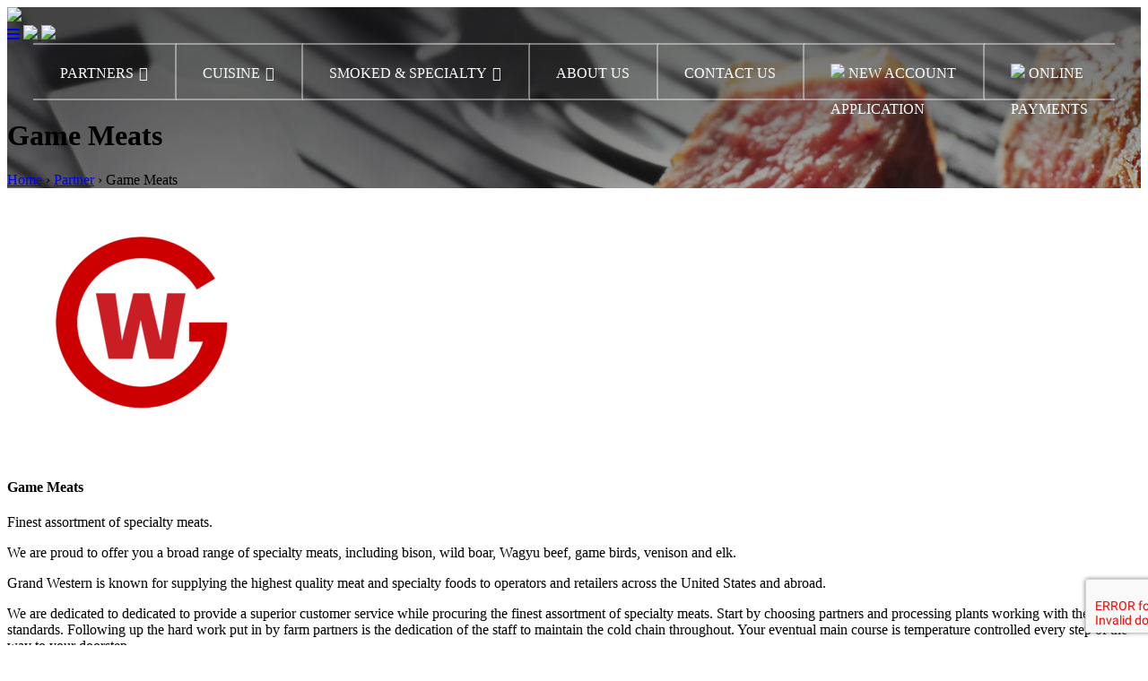

--- FILE ---
content_type: text/html; charset=UTF-8
request_url: https://grandwesternorlando.com/partner/broadleaf-game/
body_size: 11779
content:
<!doctype html>
<html lang="en-US">
<head>
    <meta charset="UTF-8">
    <meta name="viewport" content="width=device-width, initial-scale=1">
    <link rel="profile" href="https://gmpg.org/xfn/11">
    <link rel="apple-touch-icon" sizes="57x57" href="/favico/apple-icon-57x57.png">
    <link rel="apple-touch-icon" sizes="60x60" href="/favico/apple-icon-60x60.png">
    <link rel="apple-touch-icon" sizes="72x72" href="/favico/apple-icon-72x72.png">
    <link rel="apple-touch-icon" sizes="76x76" href="/favico/apple-icon-76x76.png">
    <link rel="apple-touch-icon" sizes="114x114" href="/favico/apple-icon-114x114.png">
    <link rel="apple-touch-icon" sizes="120x120" href="/favico/apple-icon-120x120.png">
    <link rel="apple-touch-icon" sizes="144x144" href="/favico/apple-icon-144x144.png">
    <link rel="apple-touch-icon" sizes="152x152" href="/favico/apple-icon-152x152.png">
    <link rel="apple-touch-icon" sizes="180x180" href="/favico/apple-icon-180x180.png">
    <link rel="icon" type="image/png" sizes="192x192"  href="/favico/android-icon-192x192.png">
    <link rel="icon" type="image/png" sizes="32x32" href="/favico/favicon-32x32.png">
    <link rel="icon" type="image/png" sizes="96x96" href="/favico/favicon-96x96.png">
    <link rel="icon" type="image/png" sizes="16x16" href="/favico/favicon-16x16.png">
    <link rel="manifest" href="/favico/manifest.json">
    <meta name="msapplication-TileColor" content="#ffffff">
    <meta name="msapplication-TileImage" content="/favico/ms-icon-144x144.png">
    <meta name="theme-color" content="#ffffff">
    <script src="//platform-api.sharethis.com/js/sharethis.js#property=5c0ff0b31c9857001192278c&product=inline-share-buttons"></script>
    <link rel="stylesheet" href="https://use.fontawesome.com/releases/v5.2.0/css/all.css">
	<title>Game Meats &#8211; Grand Western</title>
<meta name='robots' content='max-image-preview:large' />
	<style>img:is([sizes="auto" i], [sizes^="auto," i]) { contain-intrinsic-size: 3000px 1500px }</style>
	<link rel='dns-prefetch' href='//fonts.googleapis.com' />
<link rel="alternate" type="application/rss+xml" title="Grand Western &raquo; Feed" href="https://grandwesternorlando.com/feed/" />
<link rel="alternate" type="application/rss+xml" title="Grand Western &raquo; Comments Feed" href="https://grandwesternorlando.com/comments/feed/" />
<script type="text/javascript">
/* <![CDATA[ */
window._wpemojiSettings = {"baseUrl":"https:\/\/s.w.org\/images\/core\/emoji\/16.0.1\/72x72\/","ext":".png","svgUrl":"https:\/\/s.w.org\/images\/core\/emoji\/16.0.1\/svg\/","svgExt":".svg","source":{"concatemoji":"https:\/\/grandwesternorlando.com\/wp-includes\/js\/wp-emoji-release.min.js?ver=6.8.3"}};
/*! This file is auto-generated */
!function(s,n){var o,i,e;function c(e){try{var t={supportTests:e,timestamp:(new Date).valueOf()};sessionStorage.setItem(o,JSON.stringify(t))}catch(e){}}function p(e,t,n){e.clearRect(0,0,e.canvas.width,e.canvas.height),e.fillText(t,0,0);var t=new Uint32Array(e.getImageData(0,0,e.canvas.width,e.canvas.height).data),a=(e.clearRect(0,0,e.canvas.width,e.canvas.height),e.fillText(n,0,0),new Uint32Array(e.getImageData(0,0,e.canvas.width,e.canvas.height).data));return t.every(function(e,t){return e===a[t]})}function u(e,t){e.clearRect(0,0,e.canvas.width,e.canvas.height),e.fillText(t,0,0);for(var n=e.getImageData(16,16,1,1),a=0;a<n.data.length;a++)if(0!==n.data[a])return!1;return!0}function f(e,t,n,a){switch(t){case"flag":return n(e,"\ud83c\udff3\ufe0f\u200d\u26a7\ufe0f","\ud83c\udff3\ufe0f\u200b\u26a7\ufe0f")?!1:!n(e,"\ud83c\udde8\ud83c\uddf6","\ud83c\udde8\u200b\ud83c\uddf6")&&!n(e,"\ud83c\udff4\udb40\udc67\udb40\udc62\udb40\udc65\udb40\udc6e\udb40\udc67\udb40\udc7f","\ud83c\udff4\u200b\udb40\udc67\u200b\udb40\udc62\u200b\udb40\udc65\u200b\udb40\udc6e\u200b\udb40\udc67\u200b\udb40\udc7f");case"emoji":return!a(e,"\ud83e\udedf")}return!1}function g(e,t,n,a){var r="undefined"!=typeof WorkerGlobalScope&&self instanceof WorkerGlobalScope?new OffscreenCanvas(300,150):s.createElement("canvas"),o=r.getContext("2d",{willReadFrequently:!0}),i=(o.textBaseline="top",o.font="600 32px Arial",{});return e.forEach(function(e){i[e]=t(o,e,n,a)}),i}function t(e){var t=s.createElement("script");t.src=e,t.defer=!0,s.head.appendChild(t)}"undefined"!=typeof Promise&&(o="wpEmojiSettingsSupports",i=["flag","emoji"],n.supports={everything:!0,everythingExceptFlag:!0},e=new Promise(function(e){s.addEventListener("DOMContentLoaded",e,{once:!0})}),new Promise(function(t){var n=function(){try{var e=JSON.parse(sessionStorage.getItem(o));if("object"==typeof e&&"number"==typeof e.timestamp&&(new Date).valueOf()<e.timestamp+604800&&"object"==typeof e.supportTests)return e.supportTests}catch(e){}return null}();if(!n){if("undefined"!=typeof Worker&&"undefined"!=typeof OffscreenCanvas&&"undefined"!=typeof URL&&URL.createObjectURL&&"undefined"!=typeof Blob)try{var e="postMessage("+g.toString()+"("+[JSON.stringify(i),f.toString(),p.toString(),u.toString()].join(",")+"));",a=new Blob([e],{type:"text/javascript"}),r=new Worker(URL.createObjectURL(a),{name:"wpTestEmojiSupports"});return void(r.onmessage=function(e){c(n=e.data),r.terminate(),t(n)})}catch(e){}c(n=g(i,f,p,u))}t(n)}).then(function(e){for(var t in e)n.supports[t]=e[t],n.supports.everything=n.supports.everything&&n.supports[t],"flag"!==t&&(n.supports.everythingExceptFlag=n.supports.everythingExceptFlag&&n.supports[t]);n.supports.everythingExceptFlag=n.supports.everythingExceptFlag&&!n.supports.flag,n.DOMReady=!1,n.readyCallback=function(){n.DOMReady=!0}}).then(function(){return e}).then(function(){var e;n.supports.everything||(n.readyCallback(),(e=n.source||{}).concatemoji?t(e.concatemoji):e.wpemoji&&e.twemoji&&(t(e.twemoji),t(e.wpemoji)))}))}((window,document),window._wpemojiSettings);
/* ]]> */
</script>
<style id='wp-emoji-styles-inline-css' type='text/css'>

	img.wp-smiley, img.emoji {
		display: inline !important;
		border: none !important;
		box-shadow: none !important;
		height: 1em !important;
		width: 1em !important;
		margin: 0 0.07em !important;
		vertical-align: -0.1em !important;
		background: none !important;
		padding: 0 !important;
	}
</style>
<link rel='stylesheet' id='wp-block-library-css' href='https://grandwesternorlando.com/wp-includes/css/dist/block-library/style.min.css?ver=6.8.3' type='text/css' media='all' />
<style id='classic-theme-styles-inline-css' type='text/css'>
/*! This file is auto-generated */
.wp-block-button__link{color:#fff;background-color:#32373c;border-radius:9999px;box-shadow:none;text-decoration:none;padding:calc(.667em + 2px) calc(1.333em + 2px);font-size:1.125em}.wp-block-file__button{background:#32373c;color:#fff;text-decoration:none}
</style>
<style id='global-styles-inline-css' type='text/css'>
:root{--wp--preset--aspect-ratio--square: 1;--wp--preset--aspect-ratio--4-3: 4/3;--wp--preset--aspect-ratio--3-4: 3/4;--wp--preset--aspect-ratio--3-2: 3/2;--wp--preset--aspect-ratio--2-3: 2/3;--wp--preset--aspect-ratio--16-9: 16/9;--wp--preset--aspect-ratio--9-16: 9/16;--wp--preset--color--black: #000000;--wp--preset--color--cyan-bluish-gray: #abb8c3;--wp--preset--color--white: #ffffff;--wp--preset--color--pale-pink: #f78da7;--wp--preset--color--vivid-red: #cf2e2e;--wp--preset--color--luminous-vivid-orange: #ff6900;--wp--preset--color--luminous-vivid-amber: #fcb900;--wp--preset--color--light-green-cyan: #7bdcb5;--wp--preset--color--vivid-green-cyan: #00d084;--wp--preset--color--pale-cyan-blue: #8ed1fc;--wp--preset--color--vivid-cyan-blue: #0693e3;--wp--preset--color--vivid-purple: #9b51e0;--wp--preset--gradient--vivid-cyan-blue-to-vivid-purple: linear-gradient(135deg,rgba(6,147,227,1) 0%,rgb(155,81,224) 100%);--wp--preset--gradient--light-green-cyan-to-vivid-green-cyan: linear-gradient(135deg,rgb(122,220,180) 0%,rgb(0,208,130) 100%);--wp--preset--gradient--luminous-vivid-amber-to-luminous-vivid-orange: linear-gradient(135deg,rgba(252,185,0,1) 0%,rgba(255,105,0,1) 100%);--wp--preset--gradient--luminous-vivid-orange-to-vivid-red: linear-gradient(135deg,rgba(255,105,0,1) 0%,rgb(207,46,46) 100%);--wp--preset--gradient--very-light-gray-to-cyan-bluish-gray: linear-gradient(135deg,rgb(238,238,238) 0%,rgb(169,184,195) 100%);--wp--preset--gradient--cool-to-warm-spectrum: linear-gradient(135deg,rgb(74,234,220) 0%,rgb(151,120,209) 20%,rgb(207,42,186) 40%,rgb(238,44,130) 60%,rgb(251,105,98) 80%,rgb(254,248,76) 100%);--wp--preset--gradient--blush-light-purple: linear-gradient(135deg,rgb(255,206,236) 0%,rgb(152,150,240) 100%);--wp--preset--gradient--blush-bordeaux: linear-gradient(135deg,rgb(254,205,165) 0%,rgb(254,45,45) 50%,rgb(107,0,62) 100%);--wp--preset--gradient--luminous-dusk: linear-gradient(135deg,rgb(255,203,112) 0%,rgb(199,81,192) 50%,rgb(65,88,208) 100%);--wp--preset--gradient--pale-ocean: linear-gradient(135deg,rgb(255,245,203) 0%,rgb(182,227,212) 50%,rgb(51,167,181) 100%);--wp--preset--gradient--electric-grass: linear-gradient(135deg,rgb(202,248,128) 0%,rgb(113,206,126) 100%);--wp--preset--gradient--midnight: linear-gradient(135deg,rgb(2,3,129) 0%,rgb(40,116,252) 100%);--wp--preset--font-size--small: 13px;--wp--preset--font-size--medium: 20px;--wp--preset--font-size--large: 36px;--wp--preset--font-size--x-large: 42px;--wp--preset--spacing--20: 0.44rem;--wp--preset--spacing--30: 0.67rem;--wp--preset--spacing--40: 1rem;--wp--preset--spacing--50: 1.5rem;--wp--preset--spacing--60: 2.25rem;--wp--preset--spacing--70: 3.38rem;--wp--preset--spacing--80: 5.06rem;--wp--preset--shadow--natural: 6px 6px 9px rgba(0, 0, 0, 0.2);--wp--preset--shadow--deep: 12px 12px 50px rgba(0, 0, 0, 0.4);--wp--preset--shadow--sharp: 6px 6px 0px rgba(0, 0, 0, 0.2);--wp--preset--shadow--outlined: 6px 6px 0px -3px rgba(255, 255, 255, 1), 6px 6px rgba(0, 0, 0, 1);--wp--preset--shadow--crisp: 6px 6px 0px rgba(0, 0, 0, 1);}:where(.is-layout-flex){gap: 0.5em;}:where(.is-layout-grid){gap: 0.5em;}body .is-layout-flex{display: flex;}.is-layout-flex{flex-wrap: wrap;align-items: center;}.is-layout-flex > :is(*, div){margin: 0;}body .is-layout-grid{display: grid;}.is-layout-grid > :is(*, div){margin: 0;}:where(.wp-block-columns.is-layout-flex){gap: 2em;}:where(.wp-block-columns.is-layout-grid){gap: 2em;}:where(.wp-block-post-template.is-layout-flex){gap: 1.25em;}:where(.wp-block-post-template.is-layout-grid){gap: 1.25em;}.has-black-color{color: var(--wp--preset--color--black) !important;}.has-cyan-bluish-gray-color{color: var(--wp--preset--color--cyan-bluish-gray) !important;}.has-white-color{color: var(--wp--preset--color--white) !important;}.has-pale-pink-color{color: var(--wp--preset--color--pale-pink) !important;}.has-vivid-red-color{color: var(--wp--preset--color--vivid-red) !important;}.has-luminous-vivid-orange-color{color: var(--wp--preset--color--luminous-vivid-orange) !important;}.has-luminous-vivid-amber-color{color: var(--wp--preset--color--luminous-vivid-amber) !important;}.has-light-green-cyan-color{color: var(--wp--preset--color--light-green-cyan) !important;}.has-vivid-green-cyan-color{color: var(--wp--preset--color--vivid-green-cyan) !important;}.has-pale-cyan-blue-color{color: var(--wp--preset--color--pale-cyan-blue) !important;}.has-vivid-cyan-blue-color{color: var(--wp--preset--color--vivid-cyan-blue) !important;}.has-vivid-purple-color{color: var(--wp--preset--color--vivid-purple) !important;}.has-black-background-color{background-color: var(--wp--preset--color--black) !important;}.has-cyan-bluish-gray-background-color{background-color: var(--wp--preset--color--cyan-bluish-gray) !important;}.has-white-background-color{background-color: var(--wp--preset--color--white) !important;}.has-pale-pink-background-color{background-color: var(--wp--preset--color--pale-pink) !important;}.has-vivid-red-background-color{background-color: var(--wp--preset--color--vivid-red) !important;}.has-luminous-vivid-orange-background-color{background-color: var(--wp--preset--color--luminous-vivid-orange) !important;}.has-luminous-vivid-amber-background-color{background-color: var(--wp--preset--color--luminous-vivid-amber) !important;}.has-light-green-cyan-background-color{background-color: var(--wp--preset--color--light-green-cyan) !important;}.has-vivid-green-cyan-background-color{background-color: var(--wp--preset--color--vivid-green-cyan) !important;}.has-pale-cyan-blue-background-color{background-color: var(--wp--preset--color--pale-cyan-blue) !important;}.has-vivid-cyan-blue-background-color{background-color: var(--wp--preset--color--vivid-cyan-blue) !important;}.has-vivid-purple-background-color{background-color: var(--wp--preset--color--vivid-purple) !important;}.has-black-border-color{border-color: var(--wp--preset--color--black) !important;}.has-cyan-bluish-gray-border-color{border-color: var(--wp--preset--color--cyan-bluish-gray) !important;}.has-white-border-color{border-color: var(--wp--preset--color--white) !important;}.has-pale-pink-border-color{border-color: var(--wp--preset--color--pale-pink) !important;}.has-vivid-red-border-color{border-color: var(--wp--preset--color--vivid-red) !important;}.has-luminous-vivid-orange-border-color{border-color: var(--wp--preset--color--luminous-vivid-orange) !important;}.has-luminous-vivid-amber-border-color{border-color: var(--wp--preset--color--luminous-vivid-amber) !important;}.has-light-green-cyan-border-color{border-color: var(--wp--preset--color--light-green-cyan) !important;}.has-vivid-green-cyan-border-color{border-color: var(--wp--preset--color--vivid-green-cyan) !important;}.has-pale-cyan-blue-border-color{border-color: var(--wp--preset--color--pale-cyan-blue) !important;}.has-vivid-cyan-blue-border-color{border-color: var(--wp--preset--color--vivid-cyan-blue) !important;}.has-vivid-purple-border-color{border-color: var(--wp--preset--color--vivid-purple) !important;}.has-vivid-cyan-blue-to-vivid-purple-gradient-background{background: var(--wp--preset--gradient--vivid-cyan-blue-to-vivid-purple) !important;}.has-light-green-cyan-to-vivid-green-cyan-gradient-background{background: var(--wp--preset--gradient--light-green-cyan-to-vivid-green-cyan) !important;}.has-luminous-vivid-amber-to-luminous-vivid-orange-gradient-background{background: var(--wp--preset--gradient--luminous-vivid-amber-to-luminous-vivid-orange) !important;}.has-luminous-vivid-orange-to-vivid-red-gradient-background{background: var(--wp--preset--gradient--luminous-vivid-orange-to-vivid-red) !important;}.has-very-light-gray-to-cyan-bluish-gray-gradient-background{background: var(--wp--preset--gradient--very-light-gray-to-cyan-bluish-gray) !important;}.has-cool-to-warm-spectrum-gradient-background{background: var(--wp--preset--gradient--cool-to-warm-spectrum) !important;}.has-blush-light-purple-gradient-background{background: var(--wp--preset--gradient--blush-light-purple) !important;}.has-blush-bordeaux-gradient-background{background: var(--wp--preset--gradient--blush-bordeaux) !important;}.has-luminous-dusk-gradient-background{background: var(--wp--preset--gradient--luminous-dusk) !important;}.has-pale-ocean-gradient-background{background: var(--wp--preset--gradient--pale-ocean) !important;}.has-electric-grass-gradient-background{background: var(--wp--preset--gradient--electric-grass) !important;}.has-midnight-gradient-background{background: var(--wp--preset--gradient--midnight) !important;}.has-small-font-size{font-size: var(--wp--preset--font-size--small) !important;}.has-medium-font-size{font-size: var(--wp--preset--font-size--medium) !important;}.has-large-font-size{font-size: var(--wp--preset--font-size--large) !important;}.has-x-large-font-size{font-size: var(--wp--preset--font-size--x-large) !important;}
:where(.wp-block-post-template.is-layout-flex){gap: 1.25em;}:where(.wp-block-post-template.is-layout-grid){gap: 1.25em;}
:where(.wp-block-columns.is-layout-flex){gap: 2em;}:where(.wp-block-columns.is-layout-grid){gap: 2em;}
:root :where(.wp-block-pullquote){font-size: 1.5em;line-height: 1.6;}
</style>
<link rel='stylesheet' id='contact-form-7-css' href='https://grandwesternorlando.com/wp-content/plugins/contact-form-7/includes/css/styles.css?ver=6.1.1' type='text/css' media='all' />
<link rel='stylesheet' id='megamenu-css' href='https://grandwesternorlando.com/wp-content/uploads/maxmegamenu/style.css?ver=399472' type='text/css' media='all' />
<link rel='stylesheet' id='dashicons-css' href='https://grandwesternorlando.com/wp-includes/css/dashicons.min.css?ver=6.8.3' type='text/css' media='all' />
<link rel='stylesheet' id='grand-western-style-css' href='https://grandwesternorlando.com/wp-content/themes/grand-western/style.css?ver=6.8.3' type='text/css' media='all' />
<link rel='stylesheet' id='grand-western-font-oswald-css' href='https://fonts.googleapis.com/css?family=Oswald:300,400,500,600,700' type='text/css' media='1' />
<link rel='stylesheet' id='grand-western-font-average-css' href='https://fonts.googleapis.com/css?family=Average' type='text/css' media='1' />
<link rel='stylesheet' id='grand-western-style-main-css' href='https://grandwesternorlando.com/wp-content/themes/grand-western/dist/css/app.css?ver=6.8.3' type='text/css' media='all' />
<script type="text/javascript" src="https://grandwesternorlando.com/wp-includes/js/jquery/jquery.min.js?ver=3.7.1" id="jquery-core-js"></script>
<script type="text/javascript" src="https://grandwesternorlando.com/wp-includes/js/jquery/jquery-migrate.min.js?ver=3.4.1" id="jquery-migrate-js"></script>
<link rel="https://api.w.org/" href="https://grandwesternorlando.com/wp-json/" /><link rel="EditURI" type="application/rsd+xml" title="RSD" href="https://grandwesternorlando.com/xmlrpc.php?rsd" />
<meta name="generator" content="WordPress 6.8.3" />
<link rel='shortlink' href='https://grandwesternorlando.com/?p=575' />
<link rel="alternate" title="oEmbed (JSON)" type="application/json+oembed" href="https://grandwesternorlando.com/wp-json/oembed/1.0/embed?url=https%3A%2F%2Fgrandwesternorlando.com%2Fpartner%2Fbroadleaf-game%2F" />
<link rel="alternate" title="oEmbed (XML)" type="text/xml+oembed" href="https://grandwesternorlando.com/wp-json/oembed/1.0/embed?url=https%3A%2F%2Fgrandwesternorlando.com%2Fpartner%2Fbroadleaf-game%2F&#038;format=xml" />
<!-- start Simple Custom CSS and JS -->
<!-- Add HTML code to the header or the footer.

For example, you can use the following code for loading the jQuery library from Google CDN:
<script src="https://ajax.googleapis.com/ajax/libs/jquery/3.1.0/jquery.min.js"></script>

or the following one for loading the Bootstrap library from MaxCDN:
<link rel="stylesheet" href="https://maxcdn.bootstrapcdn.com/bootstrap/3.3.7/css/bootstrap.min.css" integrity="sha384-BVYiiSIFeK1dGmJRAkycuHAHRg32OmUcww7on3RYdg4Va+PmSTsz/K68vbdEjh4u" crossorigin="anonymous">

-- End of the comment --> 

<!-- Global site tag (gtag.js) - Google Analytics -->

<script async src="https://www.googletagmanager.com/gtag/js?id=UA-127494491-1"></script>

<script>
 window.dataLayer = window.dataLayer || [];
 function gtag(){dataLayer.push(arguments);}
 gtag("js", new Date());
 gtag("config", "UA-127494491-1");
</script><!-- end Simple Custom CSS and JS -->
<link rel="canonical" href="https://grandwestern.com/partner/broadleaf-game/" />
<style type="text/css">/** Mega Menu CSS: fs **/</style>
	
        <link href="https://fonts.googleapis.com/css?family=Oswald:400,500,600,700" rel="stylesheet">
    <link href="https://fonts.googleapis.com/css?family=Average" rel="stylesheet">
</head>

<body class="wp-singular partner-template-default single single-partner postid-575 wp-theme-grand-western mega-menu-menu-1 no-sidebar">
<div id="page" class="site">
	

    <header id="masthead" class="site-header"
				
		            style="background: url(/wp-content/uploads/2018/08/testimonials-page-banner.jpg);"
		
    >
        <div class="menu-header">
            <div class="container">
                <div class="row">
                    <div class=" col-4 col-md-12 col-lg-2">
                        <a href="https://grandwesternorlando.com" class="header-logo">
                            <img src="https://grandwesternorlando.com/wp-content/themes/grand-western/dist/Icons/logo.svg">
                        </a>
                    </div>

                    <div class="col-8 mobile-nav-col">
                        <div class="mobile-nav-wrap">

                            <nav>
                                <a href="#" id="mobile-toggle-menu"><i class="fas fa-bars"></i></a>
                                <a href="/wp-content/uploads/2018/09/new_account_application.pdf" class="account-mob-link">
                                    <img src="https://grandwesternorlando.com/wp-content/themes/grand-western/dist/Icons/account.svg">
                                </a>
                                <a href="https://www.unitedtranzactions.com/obp/grandwestern" class="account-mob-payment">
                                    <img src="https://grandwesternorlando.com/wp-content/themes/grand-western/dist/Icons/payments.svg">
                                </a>
                            </nav>

                        </div>
                    </div>

                    <div class="col-12 col-md-12 col-lg-10">

                        <div class="main-menu-wrapper">
							<div id="mega-menu-wrap-menu-1" class="mega-menu-wrap"><div class="mega-menu-toggle"><div class="mega-toggle-blocks-left"></div><div class="mega-toggle-blocks-center"></div><div class="mega-toggle-blocks-right"><div class='mega-toggle-block mega-menu-toggle-block mega-toggle-block-1' id='mega-toggle-block-1' tabindex='0'><span class='mega-toggle-label' role='button' aria-expanded='false'><span class='mega-toggle-label-closed'>MENU</span><span class='mega-toggle-label-open'>MENU</span></span></div></div></div><ul id="mega-menu-menu-1" class="mega-menu max-mega-menu mega-menu-horizontal mega-no-js" data-event="hover_intent" data-effect="fade_up" data-effect-speed="200" data-effect-mobile="slide" data-effect-speed-mobile="200" data-mobile-force-width="false" data-second-click="close" data-document-click="collapse" data-vertical-behaviour="accordion" data-breakpoint="968" data-unbind="true" data-mobile-state="collapse_all" data-mobile-direction="vertical" data-hover-intent-timeout="300" data-hover-intent-interval="100"><li class="mega-menu-item mega-menu-item-type-custom mega-menu-item-object-custom mega-menu-item-has-children mega-align-bottom-left mega-menu-flyout mega-menu-item-276" id="mega-menu-item-276"><a class="mega-menu-link" href="#" aria-expanded="false" tabindex="0">Partners<span class="mega-indicator" aria-hidden="true"></span></a>
<ul class="mega-sub-menu">
<li class="mega-menu-item mega-menu-item-type-custom mega-menu-item-object-custom mega-menu-item-has-children mega-disable-link mega-menu-item-285" id="mega-menu-item-285"><a class="mega-menu-link" tabindex="0" aria-expanded="false" role="button">Beef<span class="mega-indicator" aria-hidden="true"></span></a>
	<ul class="mega-sub-menu">
<li class="mega-menu-item mega-menu-item-type-post_type mega-menu-item-object-partner mega-menu-item-373" id="mega-menu-item-373"><a class="mega-menu-link" href="https://grandwesternorlando.com/partner/chairmans-reserve/">Chairman’s Reserve</a></li><li class="mega-menu-item mega-menu-item-type-post_type mega-menu-item-object-partner mega-menu-item-376" id="mega-menu-item-376"><a class="mega-menu-link" href="https://grandwesternorlando.com/partner/durham-ranch-beef/">Imported Wagyu</a></li><li class="mega-menu-item mega-menu-item-type-custom mega-menu-item-object-custom mega-menu-item-1155" id="mega-menu-item-1155"><a class="mega-menu-link" href="https://grandwesternorlando.com/partner/demkota-ranch-beef/">DemKota Ranch Beef</a></li>	</ul>
</li><li class="mega-menu-item mega-menu-item-type-custom mega-menu-item-object-custom mega-menu-item-has-children mega-menu-item-369" id="mega-menu-item-369"><a class="mega-menu-link" href="#" aria-expanded="false">Veal<span class="mega-indicator" aria-hidden="true"></span></a>
	<ul class="mega-sub-menu">
<li class="mega-menu-item mega-menu-item-type-post_type mega-menu-item-object-partner mega-menu-item-930" id="mega-menu-item-930"><a class="mega-menu-link" href="https://grandwesternorlando.com/partner/berry-veal/">Berry Veal</a></li><li class="mega-menu-item mega-menu-item-type-post_type mega-menu-item-object-partner mega-menu-item-931" id="mega-menu-item-931"><a class="mega-menu-link" href="https://grandwesternorlando.com/partner/catelli-brothers-veal/">Catelli Brothers</a></li>	</ul>
</li><li class="mega-menu-item mega-menu-item-type-custom mega-menu-item-object-custom mega-menu-item-has-children mega-menu-item-370" id="mega-menu-item-370"><a class="mega-menu-link" href="#" aria-expanded="false">Lamb<span class="mega-indicator" aria-hidden="true"></span></a>
	<ul class="mega-sub-menu">
<li class="mega-menu-item mega-menu-item-type-post_type mega-menu-item-object-partner mega-menu-item-934" id="mega-menu-item-934"><a class="mega-menu-link" href="https://grandwesternorlando.com/partner/catelli-brothers-lamb/">Catelli Brothers</a></li>	</ul>
</li><li class="mega-menu-item mega-menu-item-type-custom mega-menu-item-object-custom mega-menu-item-has-children mega-menu-item-371" id="mega-menu-item-371"><a class="mega-menu-link" href="#" aria-expanded="false">Pork<span class="mega-indicator" aria-hidden="true"></span></a>
	<ul class="mega-sub-menu">
<li class="mega-menu-item mega-menu-item-type-post_type mega-menu-item-object-partner mega-menu-item-387" id="mega-menu-item-387"><a class="mega-menu-link" href="https://grandwesternorlando.com/partner/chairmans-reserve-pork/">Chairman’s Reserve</a></li><li class="mega-menu-item mega-menu-item-type-post_type mega-menu-item-object-partner mega-menu-item-941" id="mega-menu-item-941"><a class="mega-menu-link" href="https://grandwesternorlando.com/partner/smithfield-duroc-pork/">Duroc Pork</a></li><li class="mega-menu-item mega-menu-item-type-post_type mega-menu-item-object-partner mega-menu-item-940" id="mega-menu-item-940"><a class="mega-menu-link" href="https://grandwesternorlando.com/partner/heritage-pork/">Heritage Pork</a></li>	</ul>
</li><li class="mega-menu-item mega-menu-item-type-custom mega-menu-item-object-custom mega-menu-item-has-children mega-menu-item-372" id="mega-menu-item-372"><a class="mega-menu-link" href="#" aria-expanded="false">Poultry<span class="mega-indicator" aria-hidden="true"></span></a>
	<ul class="mega-sub-menu">
<li class="mega-menu-item mega-menu-item-type-post_type mega-menu-item-object-partner mega-menu-item-390" id="mega-menu-item-390"><a class="mega-menu-link" href="https://grandwesternorlando.com/partner/bell-evans/">Bell &#038; Evans</a></li><li class="mega-menu-item mega-menu-item-type-post_type mega-menu-item-object-partner mega-menu-item-947" id="mega-menu-item-947"><a class="mega-menu-link" href="https://grandwesternorlando.com/partner/perdue/">Perdue</a></li><li class="mega-menu-item mega-menu-item-type-post_type mega-menu-item-object-partner mega-menu-item-944" id="mega-menu-item-944"><a class="mega-menu-link" href="https://grandwesternorlando.com/partner/gwb-poultry/">GW Poultry</a></li>	</ul>
</li></ul>
</li><li class="mega-menu-item mega-menu-item-type-custom mega-menu-item-object-custom mega-menu-item-has-children mega-align-bottom-left mega-menu-flyout mega-menu-item-278" id="mega-menu-item-278"><a class="mega-menu-link" href="#" aria-expanded="false" tabindex="0">Cuisine<span class="mega-indicator" aria-hidden="true"></span></a>
<ul class="mega-sub-menu">
<li class="mega-menu-item mega-menu-item-type-taxonomy mega-menu-item-object-partners mega-current-partner-ancestor mega-current-menu-parent mega-current-partner-parent mega-menu-item-954" id="mega-menu-item-954"><a class="mega-menu-link" href="https://grandwesternorlando.com/partners/american/">American</a></li><li class="mega-menu-item mega-menu-item-type-taxonomy mega-menu-item-object-partners mega-menu-item-952" id="mega-menu-item-952"><a class="mega-menu-link" href="https://grandwesternorlando.com/partners/italian/">Italian</a></li><li class="mega-menu-item mega-menu-item-type-taxonomy mega-menu-item-object-partners mega-menu-item-953" id="mega-menu-item-953"><a class="mega-menu-link" href="https://grandwesternorlando.com/partners/asian/">Asian</a></li><li class="mega-menu-item mega-menu-item-type-taxonomy mega-menu-item-object-partners mega-current-partner-ancestor mega-current-menu-parent mega-current-partner-parent mega-menu-item-955" id="mega-menu-item-955"><a class="mega-menu-link" href="https://grandwesternorlando.com/partners/thai/">Thai</a></li><li class="mega-menu-item mega-menu-item-type-taxonomy mega-menu-item-object-partners mega-menu-item-956" id="mega-menu-item-956"><a class="mega-menu-link" href="https://grandwesternorlando.com/partners/latin/">Latin</a></li></ul>
</li><li class="mega-full-w-sub-menu mega-menu-item mega-menu-item-type-custom mega-menu-item-object-custom mega-current-menu-ancestor mega-current-menu-parent mega-menu-item-has-children mega-align-bottom-left mega-menu-flyout mega-menu-item-279 full-w-sub-menu" id="mega-menu-item-279"><a class="mega-menu-link" href="#" aria-expanded="false" tabindex="0">Smoked & Specialty<span class="mega-indicator" aria-hidden="true"></span></a>
<ul class="mega-sub-menu">
<li class="mega-menu-item mega-menu-item-type-post_type mega-menu-item-object-partner mega-menu-item-772" id="mega-menu-item-772"><a class="mega-menu-link" href="https://grandwesternorlando.com/partner/nueskes/">Nueske’s</a></li><li class="mega-menu-item mega-menu-item-type-post_type mega-menu-item-object-partner mega-current-menu-item mega-menu-item-949" id="mega-menu-item-949"><a class="mega-menu-link" href="https://grandwesternorlando.com/partner/broadleaf-game/" aria-current="page">Game Meats</a></li></ul>
</li><li class="mega-menu-item mega-menu-item-type-post_type mega-menu-item-object-page mega-align-bottom-left mega-menu-flyout mega-menu-item-280" id="mega-menu-item-280"><a class="mega-menu-link" href="https://grandwesternorlando.com/about-us/" tabindex="0">About Us</a></li><li class="mega-menu-item mega-menu-item-type-post_type mega-menu-item-object-page mega-align-bottom-left mega-menu-flyout mega-menu-item-281" id="mega-menu-item-281"><a class="mega-menu-link" href="https://grandwesternorlando.com/contact-us/" tabindex="0">Contact Us</a></li><li class="mega-account-application mega-menu-item mega-menu-item-type-custom mega-menu-item-object-custom mega-align-bottom-left mega-menu-flyout mega-menu-item-282 account-application" id="mega-menu-item-282"><a target="_blank" class="mega-menu-link" href="/wp-content/uploads/2018/09/new_account_application.pdf" tabindex="0"><img src="/wp-content/themes/grand-western/dist/icons/account.svg"> <span>New Account<br> Application </span></a></li><li class="mega-online-payments mega-menu-item mega-menu-item-type-custom mega-menu-item-object-custom mega-align-bottom-left mega-menu-flyout mega-menu-item-283 online-payments" id="mega-menu-item-283"><a target="_blank" class="mega-menu-link" href="https://www.unitedtranzactions.com/obp/grandwestern" tabindex="0"><img src="/wp-content/themes/grand-western/dist/icons/payments.svg"> <span> Online <br> Payments </span></a></li></ul></div>                        </div>

                    </div>

                </div>

            </div>
        </div>
		
		
				
					<div class="container">
    <div class="row">
        <div class="col-md-12">
            <h1 class="h1-title main-page-title">Game Meats</h1>
        </div>
    </div>
    <div class="row">
        <div class="col-md-12">
			<div class="breadcrumbs" itemscope itemtype="http://schema.org/BreadcrumbList"><span itemprop="itemListElement" itemscope itemtype="http://schema.org/ListItem"><a href="https://grandwesternorlando.com/" itemprop="item" class="home"><span itemprop="name">Home</span></a></span> <span class="sep">›</span> <span itemprop="itemListElement" itemscope itemtype="http://schema.org/ListItem"><a href="https://grandwesternorlando.com/partner/" itemprop="item"><span itemprop="name">Partner</span></a></span> <span class="sep">›</span> <span class="current">Game Meats</span></div><!-- .breadcrumbs -->        </div>
    </div>
</div>		
    </header><!-- #masthead -->

    <div id="content" class="site-content">

    <div class="container">
        <div class="row">
            <div class="col-md-12 col-lg-9">

                <div class="mobile-partner-logo">
											                            <div class="partner-logo-wrap">
								                                    <a href="">
                                        <img src="https://grandwesternorlando.com/wp-content/uploads/2018/09/Logo-1-1-300x300.png" title="Game Meats"/>
                                    </a>
																
								                                    <h4 class="h4-title">Game Meats</h4>
																
								                                    <div class="partner-desc">Finest assortment of specialty meats.</div>
								                            </div>
						
											                </div>
				
				
				<article id="575" class="post-575 partner type-partner status-publish hentry partners-american partners-cuisine partners-specialty-game partners-thai">
    <div class="content">
		<p>We are proud to offer you a broad range of specialty meats, including bison, wild boar, Wagyu beef, game birds, venison and elk.</p>
<p>Grand Western is known for supplying the highest quality meat and specialty foods to operators and retailers across the United States and abroad.</p>
<p>We are dedicated to dedicated to provide a superior customer service while procuring the finest assortment of specialty meats. Start by choosing partners and processing plants working with the highest standards. Following up the hard work put in by farm partners is the dedication of the staff to maintain the cold chain throughout. Your eventual main course is temperature controlled every step of the way to your doorstep.</p>
<p>Our partners must adhere to a strict set of guidelines, ensuring that the animals are raised in the most natural, holistic way possible. Happy animals on one side of the fence lead to happy customers on the other. We believe in bringing you only the best, and nothing short of that will do..</p>
<p>Sold as Boxed and Single Loin.</p>
    </div>
	
	
		
	

</article>
            </div>

            <div class="col-md-12 col-lg-3">

                <div class="partner-sidebar">
											                            <div class="partner-logo-wrap">
								                                    <a href="">
                                        <img src="https://grandwesternorlando.com/wp-content/uploads/2018/09/Logo-1-1-300x300.png" title="Game Meats"/>
                                    </a>
								
								
																
								                                    <h4 class="h4-title">Game Meats</h4>
																
								                                    <div class="partner-desc">Finest assortment of specialty meats.</div>
								                            </div>
						
																
					
										
					
                        <div class="sidebar-panel categories-panel">
                            <h3 class="h3-title">Partners</h3>
                            <div class="sidebar-panel-content">
                                <ul class="panel-list">
									                                        <li>
                                            <a href="https://grandwesternorlando.com/partner/broadleaf-game/" class="active">
                                                <span>Game Meats</span>
                                                <span> > </span>
                                            </a>
                                        </li>
									                                        <li>
                                            <a href="https://grandwesternorlando.com/partner/nueskes/" class="active">
                                                <span>Nueske’s Applewood Smoked Meats</span>
                                                <span> > </span>
                                            </a>
                                        </li>
									                                        <li>
                                            <a href="https://grandwesternorlando.com/partner/gwb-poultry/" class="active">
                                                <span>GW Poultry</span>
                                                <span> > </span>
                                            </a>
                                        </li>
									                                        <li>
                                            <a href="https://grandwesternorlando.com/partner/catelli-brothers-lamb/" class="active">
                                                <span>Catelli Brothers</span>
                                                <span> > </span>
                                            </a>
                                        </li>
									                                        <li>
                                            <a href="https://grandwesternorlando.com/partner/catelli-brothers-veal/" class="active">
                                                <span>Catelli Brothers Veal</span>
                                                <span> > </span>
                                            </a>
                                        </li>
									                                        <li>
                                            <a href="https://grandwesternorlando.com/partner/heritage-pork/" class="active">
                                                <span>Heritage Pork</span>
                                                <span> > </span>
                                            </a>
                                        </li>
									                                        <li>
                                            <a href="https://grandwesternorlando.com/partner/smithfield-duroc-pork/" class="active">
                                                <span>Duroc Pork</span>
                                                <span> > </span>
                                            </a>
                                        </li>
									                                        <li>
                                            <a href="https://grandwesternorlando.com/partner/perdue/" class="active">
                                                <span>Perdue</span>
                                                <span> > </span>
                                            </a>
                                        </li>
									                                        <li>
                                            <a href="https://grandwesternorlando.com/partner/bell-evans/" class="active">
                                                <span>Bell & Evans</span>
                                                <span> > </span>
                                            </a>
                                        </li>
									                                        <li>
                                            <a href="https://grandwesternorlando.com/partner/durham-ranch-beef/" class="active">
                                                <span>Imported Wagyu</span>
                                                <span> > </span>
                                            </a>
                                        </li>
									                                        <li>
                                            <a href="https://grandwesternorlando.com/partner/chairmans-reserve/" class="active">
                                                <span>Chairman’s Reserve Beef</span>
                                                <span> > </span>
                                            </a>
                                        </li>
									                                </ul>
                            </div>
                        </div>
					

                    <div class="sidebar-panel categories-panel __send_us_form">
                        <h4 class="h4-title text-center">Send us A Message</h4>

                        <div class="sidebar-panel-content">
							
<div class="wpcf7 no-js" id="wpcf7-f416-o1" lang="en-US" dir="ltr" data-wpcf7-id="416">
<div class="screen-reader-response"><p role="status" aria-live="polite" aria-atomic="true"></p> <ul></ul></div>
<form action="/partner/broadleaf-game/#wpcf7-f416-o1" method="post" class="wpcf7-form init" aria-label="Contact form" novalidate="novalidate" data-status="init">
<fieldset class="hidden-fields-container"><input type="hidden" name="_wpcf7" value="416" /><input type="hidden" name="_wpcf7_version" value="6.1.1" /><input type="hidden" name="_wpcf7_locale" value="en_US" /><input type="hidden" name="_wpcf7_unit_tag" value="wpcf7-f416-o1" /><input type="hidden" name="_wpcf7_container_post" value="0" /><input type="hidden" name="_wpcf7_posted_data_hash" value="" /><input type="hidden" name="_wpcf7_recaptcha_response" value="" />
</fieldset>
<div class="form-group gw-form-group">
	<p><span class="wpcf7-form-control-wrap" data-name="first-name"><input size="40" maxlength="400" class="wpcf7-form-control wpcf7-text wpcf7-validates-as-required gw-form-element form-control" aria-required="true" aria-invalid="false" value="" type="text" name="first-name" /></span><br />
<label>Name <span>*</span></label>
	</p>
</div>
<div class="form-group gw-form-group">
	<p><span class="wpcf7-form-control-wrap" data-name="business-name"><input size="40" maxlength="400" class="wpcf7-form-control wpcf7-text wpcf7-validates-as-required gw-form-element form-control" aria-required="true" aria-invalid="false" value="" type="text" name="business-name" /></span><br />
<label>Company</label>
	</p>
</div>
<div class="form-group gw-form-group">
	<p><span class="wpcf7-form-control-wrap" data-name="phone"><input size="40" maxlength="400" class="wpcf7-form-control wpcf7-text wpcf7-validates-as-required gw-form-element form-control" aria-required="true" aria-invalid="false" value="" type="text" name="phone" /></span><br />
<label>Phone</label>
	</p>
</div>
<div class="form-group gw-form-group">
	<p><span class="wpcf7-form-control-wrap" data-name="email"><input size="40" maxlength="400" class="wpcf7-form-control wpcf7-email wpcf7-validates-as-required wpcf7-text wpcf7-validates-as-email gw-form-element form-control" aria-required="true" aria-invalid="false" value="" type="email" name="email" /></span><br />
<label>Email <span>*</span></label>
	</p>
</div>
<div class="form-group gw-form-group">
	<p><span class="wpcf7-form-control-wrap" data-name="message"><textarea cols="40" rows="10" maxlength="2000" class="wpcf7-form-control wpcf7-textarea wpcf7-validates-as-required gw-form-element form-control" aria-required="true" aria-invalid="false" name="message"></textarea></span><br />
<label>Message <span>*</span></label>
	</p>
</div>
<div class="form-group gw-form-group">
	<p><button class="btn btn-gw btn-gw-lg btn-block btn-gw-arrow btn-outline-red">Send message</button>
	</p>
</div>
<div class="wpcf7-response-output" aria-hidden="true"></div>
</form>
</div>
                        </div>
                    </div>

                </div>


            </div>
        </div>
    </div>



</div><!-- #content -->

<section class="footer-banner-section">
    <div class="cheney-banner-link" >
        <div class="cheney-bro-logo">
            <img src="https://grandwesternorlando.com/wp-content/themes/grand-western/dist/images/cheney-brothers.png" />
        </div>
        <div class="cheney-bro-text">
            Grand Western is an affiliate of Cheney Brothers, Inc.
        </div>
    </div>
</section>


<footer id="site-footer" class="site-footer">
    <div class="container">
        <div class="row">
            <div class="col-md-3">
                <div class="footer-contacts">
                    <h3 class="h3-title footer-col-title">Connect with us</h3>

                    <div class="contact-links">
                        <a class="phone" href="tel:+1 (800) 497-3810">+1 (800) 497-3810</a>
                        <a class="email" href="mailto:sales@grandwestern.com">sales@grandwestern.com</a>
                    </div>


                    <div class="socil-btns">
                        <a href="https://www.facebook.com/Grand-Western-Beef-143371519023321" class="btn-social facebook-btn"><i class="fab fa-facebook-f"></i>
                            Facebook</a>
                        <a href="https://vimeo.com/cheneybrothers" class="btn-social vimeo-btn"><i class="fab fa-vimeo-v"></i> Vimeo</a>
                    </div>
                </div>
            </div>


            <div class="col-md-3">
                <h3 class="h3-title footer-col-title" data-toggle="collapse" data-target="#footer-menu-wrapper" aria-expanded="true">
                    <span>Navigation</span>
                    <i class="fas fa-plus"></i>
                    <i class="fas fa-minus"></i>
                </h3>
                <div class="footer-menu-wrapper collapse show" id="footer-menu-wrapper">
					<div class="sidebar-content"><div class="menu-footer-navigation-container"><ul id="menu-footer-navigation" class="menu"><li id="menu-item-39" class="menu-item menu-item-type-post_type menu-item-object-page menu-item-home menu-item-39"><a href="https://grandwesternorlando.com/">Home</a></li>
<li id="menu-item-40" class="menu-item menu-item-type-post_type menu-item-object-page menu-item-40"><a href="https://grandwesternorlando.com/about-us/">About Us</a></li>
<li id="menu-item-99" class="menu-item menu-item-type-post_type_archive menu-item-object-recipe menu-item-99"><a href="https://grandwesternorlando.com/recipe/">Recipes</a></li>
<li id="menu-item-417" class="menu-item menu-item-type-post_type_archive menu-item-object-news-events menu-item-417"><a href="https://grandwesternorlando.com/news-events/">News &#038; Events</a></li>
</ul></div></div>                </div>
            </div>

            <div class="col-md-3">
                <h3 class="h3-title footer-col-title" data-toggle="collapse" data-target="#footer-menu-wrapper2" aria-expanded="true">
                    <span>Customer service</span>
                    <i class="fas fa-plus"></i>
                    <i class="fas fa-minus"></i>
                </h3>

                <div class="footer-menu-wrapper collapse show" id="footer-menu-wrapper2">
					<div class="sidebar-content"><div class="menu-footer-customer-service-container"><ul id="menu-footer-customer-service" class="menu"><li id="menu-item-1169" class="menu-item menu-item-type-custom menu-item-object-custom menu-item-1169"><a href="https://jobs.performancefoodservice.com/job-search-results/?&#038;filter%5bdivision%5d%5b%5d=Cheney+Brothers+%26+Affiliates">Careers</a></li>
<li id="menu-item-58" class="menu-item menu-item-type-post_type menu-item-object-page menu-item-58"><a href="https://grandwesternorlando.com/contact-us/">Contact Us</a></li>
<li id="menu-item-1106" class="menu-item menu-item-type-custom menu-item-object-custom menu-item-1106"><a href="/wp-content/uploads/2018/10/GrandWesternCreditCardAuthorization.pdf">Credit Card Authorization Form</a></li>
<li id="menu-item-57" class="menu-item menu-item-type-post_type menu-item-object-page menu-item-privacy-policy menu-item-57"><a rel="privacy-policy" href="https://grandwesternorlando.com/privacy-policy/">Privacy Policy</a></li>
</ul></div></div>                </div>
            </div>

            <div class="col-md-3">
                <h3 class="h3-title footer-col-title stay-connected">Stay Connected</h3>

                <div class="subscribe-footer-text">
                    Join our digital mailing list and get news, deals, and be first to know about events at Grand
                    Western!
                </div>

                <div class="subscribe-footer-form">
                    [mc4wp_form id="958"]                </div>
            </div>
        </div>

        <div class="row all-r-reserved">
            <div class="col-md-6 col-sm-6">
                © 2025 Grand Western. All Rights Reserved.
            </div>

            <div class="col-md-6 col-sm-6">
                <div class="aws-logo">
                    <a href="https://www.absolutewebservices.com/" target="_blank">Web Development</a> by
                    <a href="https://www.absolutewebservices.com/" target="_blank">
                        <img src="https://bfaerospace.com/wp-content/themes/BF_Aerospace/assets/img/aws.png" class="aws-logo">
                    </a>
                </div>
            </div>

        </div>
    </div>

</footer><!-- #colophon -->
</div><!-- #page -->

<script type="speculationrules">
{"prefetch":[{"source":"document","where":{"and":[{"href_matches":"\/*"},{"not":{"href_matches":["\/wp-*.php","\/wp-admin\/*","\/wp-content\/uploads\/*","\/wp-content\/*","\/wp-content\/plugins\/*","\/wp-content\/themes\/grand-western\/*","\/*\\?(.+)"]}},{"not":{"selector_matches":"a[rel~=\"nofollow\"]"}},{"not":{"selector_matches":".no-prefetch, .no-prefetch a"}}]},"eagerness":"conservative"}]}
</script>
<script type="text/javascript" src="https://grandwesternorlando.com/wp-includes/js/dist/hooks.min.js?ver=4d63a3d491d11ffd8ac6" id="wp-hooks-js"></script>
<script type="text/javascript" src="https://grandwesternorlando.com/wp-includes/js/dist/i18n.min.js?ver=5e580eb46a90c2b997e6" id="wp-i18n-js"></script>
<script type="text/javascript" id="wp-i18n-js-after">
/* <![CDATA[ */
wp.i18n.setLocaleData( { 'text direction\u0004ltr': [ 'ltr' ] } );
/* ]]> */
</script>
<script type="text/javascript" src="https://grandwesternorlando.com/wp-content/plugins/contact-form-7/includes/swv/js/index.js?ver=6.1.1" id="swv-js"></script>
<script type="text/javascript" id="contact-form-7-js-before">
/* <![CDATA[ */
var wpcf7 = {
    "api": {
        "root": "https:\/\/grandwesternorlando.com\/wp-json\/",
        "namespace": "contact-form-7\/v1"
    }
};
/* ]]> */
</script>
<script type="text/javascript" src="https://grandwesternorlando.com/wp-content/plugins/contact-form-7/includes/js/index.js?ver=6.1.1" id="contact-form-7-js"></script>
<script type="text/javascript" src="https://grandwesternorlando.com/wp-content/themes/grand-western/js/navigation.js?ver=20151215" id="grand-western-navigation-js"></script>
<script type="text/javascript" src="https://grandwesternorlando.com/wp-content/themes/grand-western/js/skip-link-focus-fix.js?ver=20151215" id="grand-western-skip-link-focus-fix-js"></script>
<script type="text/javascript" src="https://grandwesternorlando.com/wp-content/themes/grand-western/dist/js/manifest.js" id="grand-western-js-manifest-js"></script>
<script type="text/javascript" src="https://grandwesternorlando.com/wp-content/themes/grand-western/dist/js/vendor.js" id="grand-western-js-vendor-js"></script>
<script type="text/javascript" src="https://grandwesternorlando.com/wp-content/themes/grand-western/dist/js/app.js" id="grand-western-js-main-js"></script>
<script type="text/javascript" src="https://www.google.com/recaptcha/api.js?render=6LfKIcoUAAAAAPaaC_LcAS4TefGDkhoBaRzRUrGg&amp;ver=3.0" id="google-recaptcha-js"></script>
<script type="text/javascript" src="https://grandwesternorlando.com/wp-includes/js/dist/vendor/wp-polyfill.min.js?ver=3.15.0" id="wp-polyfill-js"></script>
<script type="text/javascript" id="wpcf7-recaptcha-js-before">
/* <![CDATA[ */
var wpcf7_recaptcha = {
    "sitekey": "6LfKIcoUAAAAAPaaC_LcAS4TefGDkhoBaRzRUrGg",
    "actions": {
        "homepage": "homepage",
        "contactform": "contactform"
    }
};
/* ]]> */
</script>
<script type="text/javascript" src="https://grandwesternorlando.com/wp-content/plugins/contact-form-7/modules/recaptcha/index.js?ver=6.1.1" id="wpcf7-recaptcha-js"></script>
<script type="text/javascript" src="https://grandwesternorlando.com/wp-includes/js/hoverIntent.min.js?ver=1.10.2" id="hoverIntent-js"></script>
<script type="text/javascript" src="https://grandwesternorlando.com/wp-content/plugins/megamenu/js/maxmegamenu.js?ver=3.6.2" id="megamenu-js"></script>

</body>
</html>
